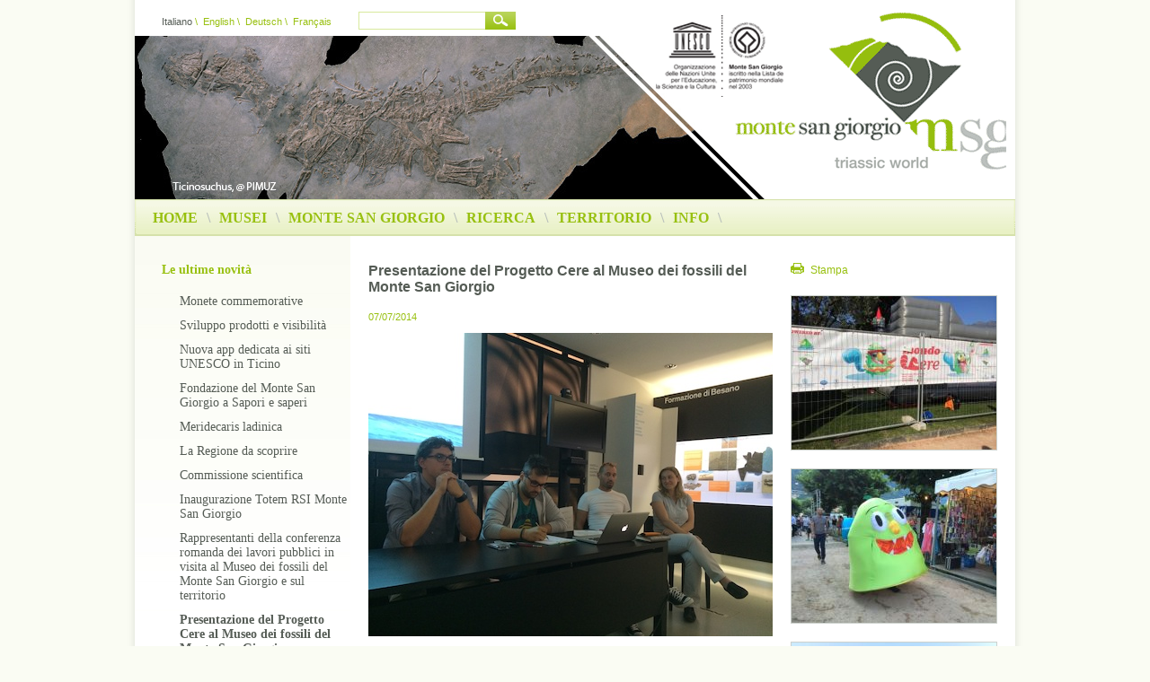

--- FILE ---
content_type: text/html;charset=UTF-8
request_url: http://www.montesangiorgio.org/news-ed-eventi/news/News_23.html
body_size: 5275
content:
<!DOCTYPE html PUBLIC "-//W3C//DTD XHTML 1.0 Transitional//EN" "http://www.w3.org/TR/xhtml1/DTD/xhtml1-transitional.dtd">




<html xmlns="http://www.w3.org/1999/xhtml">
<head>
<meta http-equiv="Content-Type" content="text/html; charset=utf-8" />
<link rel="shortcut icon" href="/docroot/site-monte-san-giorgio/favicon.ico" type="image/x-icon" />

<meta name="keywords" content="Presentazione del Progetto Cere al Museo dei fossili del Monte San Giorgio" />
<meta name="description" content="" />
<meta name="author" content="" />
<meta name="robots" content="all" />
<meta name="generator" content="Magnolia Enterprise Edition 4.3.1" />


		<meta property="og:title" content="Presentazione del Progetto Cere al Museo dei fossili del Monte San Giorgio"/>
		<meta property="og:site_name" content="Monte San Giorgio"/>
		<meta property="og:image" content="/dms/site-monte-san-giorgio/ch/news/07-07-2014Conferenza-stampa-Meride-450/07.07.2014Conferenza%20stampa%20Meride%20450.JPG"/>


	<title>Presentazione del Progetto Cere al Museo dei fossili del Monte San Giorgio - Monte San Giorgio</title>


    <link rel="stylesheet" type="text/css" href="/stk-resources/site-monte-san-giorgio/docroot/site-monte-san-giorgio/css/reset.css" media="screen" />
    <link rel="stylesheet" type="text/css" href="/stk-resources/site-monte-san-giorgio/docroot/site-monte-san-giorgio/css/typography.css" media="screen" />
    <link rel="stylesheet" type="text/css" href="/stk-resources/site-monte-san-giorgio/docroot/site-monte-san-giorgio/css/style.css" media="screen" />
    <link rel="stylesheet" type="text/css" href="/stk-resources/site-monte-san-giorgio/docroot/site-monte-san-giorgio/css/menu.css" media="screen" />
    <link rel="stylesheet" type="text/css" href="/stk-resources/site-monte-san-giorgio/docroot/site-monte-san-giorgio/css/form.css" media="screen" />
    <link rel="stylesheet" type="text/css" href="/stk-resources/site-monte-san-giorgio/docroot/site-monte-san-giorgio/mediabox/mediaboxAdvWhite.css" media="screen" />




<script src="/docroot/site-monte-san-giorgio/js/mootools-1.2.5-core.js" type="text/javascript"></script>
<script src="/docroot/site-monte-san-giorgio/js/mootools-1.2.5.1-more.js" type="text/javascript"></script>

    <script src="/stk-resources/site-monte-san-giorgio/docroot/site-monte-san-giorgio/js/imgHover.js" type="text/javascript"></script>
    <script src="/stk-resources/site-monte-san-giorgio/docroot/site-monte-san-giorgio/mediabox/mediabox.jsp" type="text/javascript"></script>
    <script src="/stk-resources/site-monte-san-giorgio/docroot/site-monte-san-giorgio/js/accordion.js" type="text/javascript"></script>
    <script src="/stk-resources/site-monte-san-giorgio/docroot/site-monte-san-giorgio/js/montesangiorgio.js" type="text/javascript"></script>
    <script src="/stk-resources/site-monte-san-giorgio/docroot/site-monte-san-giorgio/js/sl_slider.js" type="text/javascript"></script>



<script type="text/javascript">
$ = function (a, b) {
    return document.id(a, b, this.document);
}
</script></head>

<body id="page">

<div id="container">
	
	
<div id="header">
	<div id="headerTop">
		
		

<div id="sliderHome">
	<div id="containerSlider">



<div class="itemImageHome" style="background: url(/dms/site-monte-san-giorgio/generico/slider-home/slides03.jpg) no-repeat center top;">
	&nbsp;
</div>


<div class="itemImageHome" style="background: url(/dms/site-monte-san-giorgio/generico/slider-home/slides04.jpg) no-repeat center top;">
	&nbsp;
</div>


<div class="itemImageHome" style="background: url(/dms/site-monte-san-giorgio/generico/slider-home/slides05.jpg) no-repeat center top;">
	&nbsp;
</div>


<div class="itemImageHome" style="background: url(/dms/site-monte-san-giorgio/generico/slider-home/slides06.jpg) no-repeat center top;">
	&nbsp;
</div>


<div class="itemImageHome" style="background: url(/dms/site-monte-san-giorgio/generico/slider-home/slides07.jpg) no-repeat center top;">
	&nbsp;
</div>


<div class="itemImageHome" style="background: url(/dms/site-monte-san-giorgio/generico/slider-home/Slides08.jpg) no-repeat center top;">
	&nbsp;
</div>


<div class="itemImageHome" style="background: url(/dms/site-monte-san-giorgio/generico/slider-home/slides09.jpg) no-repeat center top;">
	&nbsp;
</div>


<div class="itemImageHome" style="background: url(/dms/site-monte-san-giorgio/generico/slider-home/slides10.jpg) no-repeat center top;">
	&nbsp;
</div>


<div class="itemImageHome" style="background: url(/dms/site-monte-san-giorgio/generico/slider-home/slides01.jpg) no-repeat center top;">
	&nbsp;
</div>


<div class="itemImageHome" style="background: url(/dms/site-monte-san-giorgio/generico/slider-home/slides11.jpg) no-repeat center top;">
	&nbsp;
</div>


<div class="itemImageHome" style="background: url(/dms/site-monte-san-giorgio/generico/slider-home/slides12.jpg) no-repeat center top;">
	&nbsp;
</div>


<div class="itemImageHome" style="background: url(/dms/site-monte-san-giorgio/generico/slider-home/slides02.jpg) no-repeat center top;">
	&nbsp;
</div>


<div class="itemImageHome" style="background: url(/dms/site-monte-san-giorgio/generico/slider-home/slides13.jpg) no-repeat center top;">
	&nbsp;
</div>


<div class="itemImageHome" style="background: url(/dms/site-monte-san-giorgio/generico/slider-home/slides14.jpg) no-repeat center top;">
	&nbsp;
</div>


<div class="itemImageHome" style="background: url(/dms/site-monte-san-giorgio/generico/slider-home/slides15.jpg) no-repeat center top;">
	&nbsp;
</div>


<div class="itemImageHome" style="background: url(/dms/site-monte-san-giorgio/generico/slider-home/Slides16.jpg) no-repeat center top;">
	&nbsp;
</div>


<div class="itemImageHome" style="background: url(/dms/site-monte-san-giorgio/generico/slider-home/slides17.jpg) no-repeat center top;">
	&nbsp;
</div>


<div class="itemImageHome" style="background: url(/dms/site-monte-san-giorgio/generico/slider-home/slides18.jpg) no-repeat center top;">
	&nbsp;
</div>	</div>
</div>

	<script type="text/javascript">
		
		window.addEvent('domready', function() {
			//slider variables for making things easier below
			var itemsHolder = $('containerSlider');
			var myItems = $$(itemsHolder.getElements('.itemImageHome'));
			
			//create instance of the slider, and start it up		
			var mySlider = new SL_Slider({
				slideTimer: 10000,
				orientation: 'none',      //vertical, horizontal, or none: None will create a fading in/out transition.
				fade: false,                    //if true will fade the outgoing slide - only used if orientation is != None
				isPaused: false,
				container: itemsHolder,
				items: myItems
			});
			mySlider.start();
		});
					
	</script>
			<div id="imageBck">
				<img src="/docroot/site-monte-san-giorgio/img/sfondi/backgroundHeaderTop.png" alt="" />
			</div>

<div id="logo">
		<a href="/" title="Monte San Giorgio">
	        	<img src="/dms/site-monte-san-giorgio/generico/loghi/logo.gif" alt="Monte San Giorgio" />
		</a>	    
</div>

<div id="branding">
	<div id="meta-navigation">
		
			Italiano<span>\</span>
			
		
			<a href="/en/news-ed-eventi/news/News_23.html">English</a><span>\</span>
			
		
			<a href="/de/news-ed-eventi/news/News_23.html">Deutsch</a><span>\</span>
			
		
			<a href="/fr/news-ed-eventi/news/News_23.html">Français</a>
			

	</div><!-- end meta-navigation -->
	
	<form id="searchForm" action="/tools/websearch.html" method="post">
		<label></label>
    	<input type="text" name="queryStr" id="queryStr" value="" />
    	<input class="search" type="submit" value="" onclick="if ($('queryStr').value=='') {alert('Inserisci una parola chiave'); return false;}" />
	</form>
</div>		
	</div>
	
		<div id="horizontal-navigation">
		<ul>
				
		
				<li id="nav-sec-home">
						<a href="/">Home</a><span>\</span>
	
				</li>
				
		
				<li id="nav-sec-musei">
						<a href="/Musei.html">Musei</a><span>\</span>
	
				</li>
				
		
				<li id="nav-sec-monte-san-giorgio">
						<a href="/Monte-San-Giorgio.html">Monte San Giorgio</a><span>\</span>
	
				</li>
				
		
				<li id="nav-sec-ricerca">
						<a href="/Ricerca.html">Ricerca</a><span>\</span>
	
				</li>
				
		
				<li id="nav-sec-territorio">
						<a href="/Territorio.html">Territorio</a><span>\</span>
	
				</li>
				
		
				<li id="nav-sec-info">
						<a href="/Info.html">Info</a><span>\</span>
	
				</li>
		</ul>

		</div>
</div>
	<div id="main">
		
			<div id="vertical-navigation">

	
        <ul class="vertical-menu nav-vertical">
            <li class="open">
                    <a href="/news-ed-eventi/news.html">Le ultime novità</a>
	
        <ul>
            <li>
                    <a href="/news-ed-eventi/news/News_8.html">Monete commemorative</a>
            </li>
            <li>
                    <a href="/news-ed-eventi/news/News_10.html">Sviluppo prodotti e visibilità</a>
            </li>
            <li>
                    <a href="/news-ed-eventi/news/News_11.html">Nuova app dedicata ai siti UNESCO in Ticino</a>
            </li>
            <li>
                    <a href="/news-ed-eventi/news/News_13a.html">Fondazione del Monte San Giorgio a Sapori e saperi</a>
            </li>
            <li>
                    <a href="/news-ed-eventi/news/News_15.html">Meridecaris ladinica</a>
            </li>
            <li>
                    <a href="/news-ed-eventi/news/News_16.html">La Regione da scoprire</a>
            </li>
            <li>
                    <a href="/news-ed-eventi/news/News_17.html">Commissione scientifica</a>
            </li>
            <li>
                    <a href="/news-ed-eventi/news/News_21.html">Inaugurazione Totem RSI Monte San Giorgio</a>
            </li>
            <li>
                    <a href="/news-ed-eventi/news/News_22.html"> Rappresentanti della conferenza romanda dei lavori pubblici in visita al Museo dei fossili del Monte San Giorgio e sul territorio </a>
            </li>
            <li class="on">
				        				        <span>Presentazione del Progetto Cere al Museo dei fossili del Monte San Giorgio</span>

            </li>
            <li>
                    <a href="/news-ed-eventi/news/News_24.html"> Porte aperte agli scavi paleontologici in Val Scheltrich</a>
            </li>
            <li>
                    <a href="/news-ed-eventi/news/News_25.html">Guida cartacea al Museo e animazioni</a>
            </li>
            <li>
                    <a href="/news-ed-eventi/news/News_26.html">Sapori e Saperi 2014</a>
            </li>
            <li>
                    <a href="/news-ed-eventi/news/News_27.html">Giornata di formazione guide del Monte San Giorgio</a>
            </li>
            <li>
                    <a href="/news-ed-eventi/news/News_28.html">Prospetto del Museo in cinese</a>
            </li>
            <li>
                    <a href="/news-ed-eventi/news/News_33.html">Pubblicata la nuova edizione del prospetto "Patrimonio Mondiale in Svizzera"</a>
            </li>
            <li>
                    <a href="/news-ed-eventi/news/News_34.html"> Cerimonia per la firma della "Carta svizzera del Patrimonio mondiale"</a>
            </li>
            <li>
                    <a href="/news-ed-eventi/news/News_35.html">Il sentiero geo-paleontologico tra i 25 itinerari Premium di #hikeTicino</a>
            </li>
            <li>
                    <a href="/news-ed-eventi/news/News_37.html">Nuova pubblicazione per ragazzi</a>
            </li>
            <li>
                    <a href="/news-ed-eventi/news/News_38.html">Autopostale Meride Serpiano</a>
            </li>
            <li>
                    <a href="/news-ed-eventi/news/News_39.html">Per Kirkeby, geologo e artista</a>
            </li>
            <li>
                    <a href="/news-ed-eventi/news/News-40.html">50% di sconto a tutte le scolaresche per l'ingresso al Museo dei fossili a Meride</a>
            </li>
            <li>
                    <a href="/news-ed-eventi/news/News-41.html">Gipfelkunst entusiasma anche a Meride</a>
            </li>
            <li>
                    <a href="/news-ed-eventi/news/News-42.html">Porte aperte agli scavi paleontologici, comunicato ai media</a>
            </li>
            <li>
                    <a href="/news-ed-eventi/news/News-43.html">Programma Autunno-Inverno 2017/18</a>
            </li>
            <li>
                    <a href="/news-ed-eventi/news/News-44.html">Programma Primavera-Estate 2018</a>
            </li>
            <li>
                    <a href="/news-ed-eventi/news/News-45.html">Mostra temporanea</a>
            </li>
            <li>
                    <a href="/news-ed-eventi/news/News-46.html">EXCELLENCE IN TOURISM</a>
            </li>
            <li>
                    <a href="/news-ed-eventi/news/News-47.html">Programma Autunno-Inverno 2018/19</a>
            </li>
            <li>
                    <a href="/news-ed-eventi/news/News-48.html">A Rudolf Stockar il premio Friedrich von Alberti</a>
            </li>
            <li>
                    <a href="/news-ed-eventi/news/News-49.html">MESOZOIC SEA DRAGONS</a>
            </li>
            <li>
                    <a href="/news-ed-eventi/news/News-50.html">Relitti dell'evoluzione</a>
            </li>
            <li>
                    <a href="/news-ed-eventi/news/News-51.html">Foglio 152 Mendrisio-Como (Atlante Geologico)</a>
            </li>
            <li>
                    <a href="/news-ed-eventi/news/News-52.html">Programma Primavera-Estate 2019</a>
            </li>
            <li>
                    <a href="/news-ed-eventi/news/News-53.html">Terrazza panoramica della Val Mara</a>
            </li>
            <li>
                    <a href="/news-ed-eventi/news/News-54.html">Museo di Besano e Coldiretti: un'intesa vincente</a>
            </li>
            <li>
                    <a href="/news-ed-eventi/news/News-55.html">Alla scoperta del Lago Ceresio e del Museo di Besano</a>
            </li>
            <li>
                    <a href="/news-ed-eventi/news/News-56.html">Mari tropicali riemersi dai ghiacciai</a>
            </li>
            <li>
                    <a href="/news-ed-eventi/news/News-57.html">Varese4U Archeo e VareseNews alla scoperta del Monte San Giorgio</a>
            </li>
            <li>
                    <a href="/news-ed-eventi/news/News-58.html">Importanti finanziamenti regionali per il Museo dei Fossili di Besano</a>
            </li>
            <li>
                    <a href="/news-ed-eventi/news/News-59.html">Ultimo appuntamento del ciclo di conferenze al Museo di Besano il 29 settembre 2019</a>
            </li>
            <li>
                    <a href="/news-ed-eventi/news/News-60.html">ESTATI MOMÒ - Alla scoperta del territorio - Meride</a>
            </li>
            <li>
                    <a href="/news-ed-eventi/news/News-65.html">Apertura del Museo dei fossili a Meride</a>
            </li>
            <li>
                    <a href="/news-ed-eventi/news/News-66.html">Chiusura Museo di Besano</a>
            </li>
            <li>
                    <a href="/news-ed-eventi/news/News-61.html">L‘intero Museo tutto per voi! - Meride</a>
            </li>
            <li>
                    <a href="/news-ed-eventi/news/News-62.html">ESTATI MOMÒ 2.0 - La scoperta continua!</a>
            </li>
            <li>
                    <a href="/news-ed-eventi/news/News-67.html">Chiusura Museo di Besano</a>
            </li>
            <li>
                    <a href="/news-ed-eventi/news/News-68.html">Riapertura Museo di Besano il 16 ottobre 2020</a>
            </li>
            <li>
                    <a href="/news-ed-eventi/news/News-69.html">CHIUSURA del Museo dei Fossili di Besano</a>
            </li>
            <li>
                    <a href="/news-ed-eventi/news/News-70.html">Regala una storia per Natale</a>
            </li>
            <li>
                    <a href="/news-ed-eventi/news/News-71.html">Nuovo bookshop al Museo di Besano</a>
            </li>
            <li>
                    <a href="/news-ed-eventi/news/News-72.html">SIAMO APERTI - Museo dei fossili a Meride</a>
            </li>
            <li>
                    <a href="/news-ed-eventi/news/News-73.html">Progetto alternanza scuola-lavoro presso il Museo dei Fossili di Besano</a>
            </li>
            <li>
                    <a href="/news-ed-eventi/news/News-78.html">Chiusura Museo di Besano marzo 2021</a>
            </li>
            <li>
                    <a href="/news-ed-eventi/news/News-79.html">Progetto alternanza scuola-lavoro presso il Museo dei Fossili di Besano</a>
            </li>
            <li>
                    <a href="/news-ed-eventi/news/News-80.html">APERTURA - Museo dei Fossili di Besano da 1 maggio 2021</a>
            </li>
            <li>
                    <a href="/news-ed-eventi/news/News-83.html">2 GIUGNO apertura straordinaria Museo di Besano</a>
            </li>
            <li>
                    <a href="/news-ed-eventi/news/News-63.html">ESTATI MOMÒ 2021 - Alla scoperta del territorio - Meride</a>
            </li>
            <li>
                    <a href="/news-ed-eventi/news/News-85.html">Il Monte San Giorgio alla XXI Edizione delle Giornate di Paleontologia</a>
            </li>
            <li>
                    <a href="/news-ed-eventi/news/News-87.html">Visita guidata gratuita con AlfaVarese- sabato 10 luglio</a>
            </li>
            <li>
                    <a href="/news-ed-eventi/news/News-88.html">GREEN PASS obbligatorio per l'accesso al museo - Besano</a>
            </li>
            <li>
                    <a href="/news-ed-eventi/news/News-89.html">Estate da paleontologi a Besano- sabato 21 “Sono tutte belle le mamme del mondo”</a>
            </li>
            <li>
                    <a href="/news-ed-eventi/news/News-90.html">Estate da paleontologi a Besano- sabato 28 “Nuotare nel Triassico”</a>
            </li>
            <li>
                    <a href="/news-ed-eventi/news/News-91.html">PALEONTOLONGA 2021 - Meride</a>
            </li>
            <li>
                    <a href="/news-ed-eventi/news/News-92.html">Proposte didattiche 2021 - Besano</a>
            </li>
            <li>
                    <a href="/news-ed-eventi/news/News-93.html">Stories dal passato - 17 ottobre Besano</a>
            </li>
            <li>
                    <a href="/news-ed-eventi/news/News-94.html">100'000 visitatori, Porte aperte a Meride</a>
            </li>
            <li>
                    <a href="/news-ed-eventi/news/News-95.html">Bando vinto - Museo di Besano</a>
            </li>
            <li>
                    <a href="/news-ed-eventi/news/News-96.html">MUSEO DI BESANO CHIUSO martedì 23 novembre</a>
            </li>
            <li>
                    <a href="/news-ed-eventi/news/News-97.html">DISEGNIAMO L'ARTE - 9 APRILE BESANO</a>
            </li>
            <li>
                    <a href="/news-ed-eventi/news/News-99.html">Monte San Giorgio protagonista dei nuovi libri scolastici Zanichelli.</a>
            </li>
            <li>
                    <a href="/news-ed-eventi/news/News-100.html">Progetto alternanza scuola-lavoro presso il Museo dei Fossili di Besano</a>
            </li>
            <li>
                    <a href="/news-ed-eventi/news/News-101.html">Aiuta il restauro di tre fossili con una piccola donazione!</a>
            </li>
            <li>
                    <a href="/news-ed-eventi/news/News-102.html">VIRTUAL REALITY 2.0 a Meride</a>
            </li>
            <li>
                    <a href="/news-ed-eventi/news/News-103.html">PORTE APERTE AGLI SCAVI PALEONTOLOGICI a Meride</a>
            </li>
            <li>
                    <a href="/news-ed-eventi/news/News-104.html">INAUGURAZIONE ACQUA DEL GHIFFO a Meride</a>
            </li>
            <li>
                    <a href="/news-ed-eventi/news/News-105.html">Corso guide transnazionale</a>
            </li>
            <li>
                    <a href="/news-ed-eventi/news/News-106.html">VARESE, beato chi ci viene!</a>
            </li>
            <li>
                    <a href="/news-ed-eventi/news/News-107.html">FINE SETTIMANA DI PORTE APERTE A MERIDE - VI ASPETTIAMO</a>
            </li>
            <li>
                    <a href="/news-ed-eventi/news/News-108.html">FINE SETTIMANA DI PORTE APERTE A MERIDE - VI ASPETTIAMO</a>
            </li>
            <li>
                    <a href="/news-ed-eventi/news/News-109.html">Sabato 21 gennaio 2023 ore 10.30 Visita guidata alla mostra “Tesori Nascosti” </a>
            </li>
            <li>
                    <a href="/news-ed-eventi/news/News-110.html">Incontro online con le scuole IL RESTAURO DEI FOSSILI</a>
            </li>
            <li>
                    <a href="/news-ed-eventi/news/News-111.html">Besano - Apertura feste di Natale</a>
            </li>
            <li>
                    <a href="/news-ed-eventi/news/News-112.html">20° anniversario Unesco e inaugurazione percorso - Meride</a>
            </li>
            <li>
                    <a href="/news-ed-eventi/news/News-113.html">Il Mistero del Sacro - Meride</a>
            </li>
            <li>
                    <a href="/news-ed-eventi/news/News-114.html">Inaugurazione di MERIDE BEACH Virtual Reality - Meride</a>
            </li>
            <li>
                    <a href="/news-ed-eventi/news/News-115.html">100° anniversario degli scavi al Monte San Giorgio - Meride</a>
            </li>
            <li>
                    <a href="/news-ed-eventi/news/News-116.html">Prof. Dr. Hans Paul Rieber (1934-2025)</a>
            </li>
        </ul>
            </li>
            <li>
                    <a href="/news-ed-eventi/calendario.html">Calendario eventi</a>
            </li>
        </ul>

			</div>
		
<div id="platformArea">

<div id="mainArea">
	



<div class="news">
	<h1>Presentazione del Progetto Cere al Museo dei fossili del Monte San Giorgio</h1>
	


		<span class="date">07/07/2014</span>
		<p>

			<img class="" src="/dms/site-monte-san-giorgio/ch/news/07-07-2014Conferenza-stampa-Meride-450/07.07.2014Conferenza%20stampa%20Meride%20450.JPG" alt="Image " />

			<div> <div> <div> <div>La Fondazione del Monte San Giorgio e l&rsquo;Associazione MelideEstate hanno presentato al pubblico il progetto &ldquo;CERE&rdquo;,&nbsp;</div> <div>&nbsp;</div> <div>il cui duplice obiettivo obiettivo consiste nel:</div> <div>&nbsp;</div> <div>&nbsp; - dar vita a una mascotte che rappresenti la manifestazione e</div> <div>&nbsp;</div> <div>&nbsp; - che questo &ldquo;personaggio&rdquo; abbia nel contempo la forza di promuovere la regione e le sue caratteristiche.&nbsp;</div> <div>&nbsp;</div> </div> <div>Link al<a href="../../dms/site-monte-san-giorgio/ch/news/02-07-2014Conferenza-stampa-CERE_def/02.07.2014Conferenza%20stampa%20CERE_def.pdf"> <u><strong>comunicato stampa</strong></u></a></div> <div>&nbsp;</div> <div> <div>Dal 17 al 20 luglio la Fondazione e il Museo dei fossili del Monte San Giorgio <br /> hanno partecipato con uno stand a MelideEstate.</div> <div>&nbsp;</div> &nbsp;</div> <div>&nbsp;</div> </div> </div>
		</p>
	
	<div class="link">
		<a href="/news-ed-eventi/news.html">torna alla lista &laquo;</a>
	</div>
	
</div> 	
	
		
</div><!-- end mainArea -->


<div id="extrasArea">
	
	<div class="print">
		<img src="/docroot/site-monte-san-giorgio/img/icone/print.png" alt="Stampa"  /><a id="printPopup" href="/news-ed-eventi/news/News_23.html?printMode=true" target="_blank">Stampa</a>
	</div>
	
<script type="text/javascript">
	window.addEvent("domready", function(){
		$("printPopup").addEvent("click", function(e){
			e.stop();
			window.open(
				"/news-ed-eventi/news/News_23.html?printMode=true",
				"PrintMode",/*Presentazione del Progetto Cere al Museo dei fossili del Monte San Giorgio*/
				"menubar=no,width=1024,height=768,toolbar=no,scrollbars=yes"
				);
		});
	});
</script>
	
		




<div class="site-monte-san-giorgio-image">
	

			<img class="" src="/.imaging/stk/site-monte-san-giorgio/imageExtrasArea/dms/site-monte-san-giorgio/ch/news/IMG_443/document/IMG_0442.jpg" alt="Image " />

</div>



<div class="site-monte-san-giorgio-image">
	

			<img class="" src="/.imaging/stk/site-monte-san-giorgio/imageExtrasArea/dms/site-monte-san-giorgio/ch/news/IMG_0445/document/IMG_0445.jpg" alt="Image " />

</div>



<div class="site-monte-san-giorgio-image">
	

			<img class="" src="/.imaging/stk/site-monte-san-giorgio/imageExtrasArea/dms/site-monte-san-giorgio/ch/news/IMG_0459/document/IMG_0459.jpg" alt="Image " />

</div>



<div class="site-monte-san-giorgio-image">
	

			<img class="" src="/.imaging/stk/site-monte-san-giorgio/imageExtrasArea/dms/site-monte-san-giorgio/ch/news/IMG_0443/document/IMG_0443.jpg" alt="Image " />

</div>



<div class="site-monte-san-giorgio-image">
	

			<img class="" src="/.imaging/stk/site-monte-san-giorgio/imageExtrasArea/dms/site-monte-san-giorgio/ch/news/IMG_0444/document/IMG_0444.jpg" alt="Image " />

</div>



<div class="site-monte-san-giorgio-image">
	

			<img class="" src="/.imaging/stk/site-monte-san-giorgio/imageExtrasArea/dms/site-monte-san-giorgio/ch/news/IMG_0446/document/IMG_0446.jpg" alt="Image " />

</div>	
		
</div><!-- end extrasArea -->
</div><!-- end extrasArea -->		
		
		
	</div>
	<div class="clearfix"><!--  // --></div>
</div>
	
<div id="footerShadow"><!--  // --></div>

<div id="baseArea">
	<div class="baseAreaContainer"> 
		
	</div>	
	<div class="clearfix"><!--  // --></div>
</div><!-- end baseArea -->

		
<div id="footer">
<div class="left">
	<img class="icona" src="/docroot/site-monte-san-giorgio/img/loghi/logoFooter.gif" alt="" /><img class="icona" src="/docroot/site-monte-san-giorgio/img/loghi/logoUnesco.gif" alt="" />
</div>
<div class="right">
	Solution by <a href="http://www.tinext.com" target="_blank"><img class="icona" src="/docroot/site-monte-san-giorgio/img/loghi/logoTinext.gif" alt="Tinext" /></a>
</div>


<p id="copyright-magnolia"><span>Powered by</span> <a href="http://www.magnolia-cms.com"><strong>Magnolia</strong> - Website Content Management</a></p>


</div>
</body>
</html>

--- FILE ---
content_type: text/css;charset=UTF-8
request_url: http://www.montesangiorgio.org/stk-resources/site-monte-san-giorgio/docroot/site-monte-san-giorgio/css/reset.css
body_size: 581
content:
/*
Tinext SA:
Resets default browser CSS.
*/

html, body, div, span, object, iframe,
h1, h2, h3, h4, h5, h6, p, blockquote, pre,
a, abbr, acronym, address, code,
del, dfn, em, img, q, dl, dt, dd, ol, ul, li,
fieldset, form, label, legend,
table, caption, tbody, tfoot, thead, tr, th, td {
  margin:0; padding:0; border:0; font-weight:inherit; font-style:inherit; font-size:100%; font-family:inherit; vertical-align:baseline;
}

li { list-style-type:none; }

/* Tables still need 'cellspacing="0"' in the markup. */
table {border-collapse:separate; border-spacing:0;}
caption, th, td {text-align:left; font-weight:normal;}
table, td, th {vertical-align:middle;}

/* Remove possible quote marks (") from <q>, <blockquote>. */
blockquote:before, blockquote:after, q:before, q:after {content: "";}
blockquote, q {quotes: "" "";}

/* Remove annoying border on linked images. */
a img {border:none;}


--- FILE ---
content_type: text/css;charset=UTF-8
request_url: http://www.montesangiorgio.org/stk-resources/site-monte-san-giorgio/docroot/site-monte-san-giorgio/css/typography.css
body_size: 489
content:
/*
Tinext SA:
Foglio di stile per testi e formattazione standard di tag
*/

body {font-family:Arial, Helvetica, sans-serif; font-size:12px; font-weight:normal; color:#555c55; background-color:#fafcf3; line-height:16px;}

h1 {font-size:16px; line-height:18px; font-weight:bold; color:#555c55; padding-bottom:16px;}
h2, h2 a {font-size:14px; line-height:18px; font-weight:bold; color:#555c55; padding-bottom:10px;}
#home .site-monte-san-giorgio-text h2, #home .site-monte-san-giorgio-text-extras-area-home h2 {color:#98C010; font-family: Georgia,"Times New Roman",Times,serif;  font-size: 18px; line-height:20px;}
h3 {font-size:12px; line-height:14px; font-weight:bold; color:#98c010}

h3, h4, h5, h6 {font-size: 12px;}

.strong {font-weight:bold;}

a {text-decoration:none; color:#555c55;}
a:hover {text-decoration:underline;}

/******************* COLOR ************************/ 
.black {color:#000;}
.black a {color:#000;}


--- FILE ---
content_type: text/css;charset=UTF-8
request_url: http://www.montesangiorgio.org/stk-resources/site-monte-san-giorgio/docroot/site-monte-san-giorgio/css/style.css
body_size: 3412
content:
/* Tinext SA: Foglio di stile*/

/****** Stili standard *********************************************************/
.rel {position:relative;}
.abs {position:absolute;}
.left {float:left;}
.right {float:right;}
.textRight {text-align:right;}
.max {width:100%;}
.half {width:50%;}
.clearfix {clear: both;}
.takeAll {position:relative; clear:both; float:left;}
.icona {vertical-align: middle;}
.icona2 {vertical-align: middle; margin:0px 20px 0px 10px;}
/****** Stili pagina **********************************************************/
.paragraph {margin-bottom:10px; clear:both;}

/****** Magnolia bars ********************************************************/
#mgnlMainBar {height:24px; display:block;}
.mgnlEditBar, .mgnlNewBar {clear:both; height:17px; margin-bottom:2px;}

/****** Padding-Margin ******************************************************/
.marRight20 {margin-right:20px;}
.paddingBottom10{padding-bottom:10px;}
.paddingBottom15{padding-bottom:15px;}
.paddingRight15{padding-right:15px;}
.col_140{width:140px;}
/****** Struttura principale ************************************************/
#container {width:1000px; position:relative; margin:0px auto; background:#fff url(../img/sfondi/shadow.gif) repeat-y;}
#header {float:left; position:relative; width:980px;margin:0px 10px 0px 10px;}
#headerTop {float:left; position:relative; width:980px; min-height:222px;}
#headerTop #imageBck {position:absolute; left:0px; top:0px;}
#headerTop #logo {position:absolute; right:10px; top:0px; width:303px;}
#headerTop #branding {position:absolute; left:10px; top:0px;} 
#headerTop #meta-navigation {float:left; color:#555c55; font-size:11px; line-height:16px; padding: 16px 0px 0px 20px;}
#headerTop #meta-navigation span {color:#98c010; margin:0px 3px 0px 3px;}
#headerTop #meta-navigation a {color:#98c010; font-size:11px;}

#headerTop #sliderHome {float:left; width:720px; margin-top:40px;}
#headerTop #containerSlider {float:left; position:relative; width:720px; height:182px;}
#headerTop #containerSlider .itemImageHome {display:block; width:720px; height:182px; top:0px; left:0px;}

#main {float:left; width:980px; margin:0px 10px 5px 10px; background-color:#fff;}	
#breadcrumb {float:left; width:100%; padding:0px 0px 20px 0px;}
#breadcrumb ul {float:left; width:450px;}
#breadcrumb ul li {float:left; font-size:11px; color:#555C55;}
#breadcrumb ul li span {margin:0px 6px 0px 6px;}
#breadcrumb a {font-size:11px; color:#a3c628;}

#platformArea {float:left; width:700px; padding:0px 20px 0px 20px; margin-top:30px; }
#home #platformArea {float:left; width:940px; padding:0px 20px 0px 20px; margin-bottom:50px;}
#section #platformArea {float:left; width:720px; padding:0px 0px 0px 20px; margin-top:30px; }


#mainArea {float:left; width:450px; min-height:400px; padding:0px 0px 0px 0px;}
#home #mainArea {float:left; width:550px; padding:0px 0px 0px 0px;}
#section #mainArea, #gallery #mainArea, #team #mainArea {float:left; width:720px; padding:0px 0px 0px 0px;}
.content {float:left; width:666px;}

#extrasArea {float:right; width:230px;}
#home #extrasArea {float:right; width:310px;}

#baseArea {margin:0px auto; width:900px; padding:24px 30px 16px 30px; min-height:50px; background:#e8f0c3 url(../img/sfondi/ombraVerde.jpg) left top repeat-x; margin-top:-8px;}
#baseArea .baseAreaContainer {float:left; width:900px;}


#footerShadow {width:1000px; height:8px; line-height:8px; font-size:8px; margin:0px auto; background:url(../img/sfondi/shadowFooter.jpg) no-repeat left bottom;}
#footer {width:980px; margin:0px auto; padding:0px 10px 0px 10px; color:#565c56; font-size:11px; line-height:11px;}
#footer a {color:#86878a; font-size:11px; text-decoration:underline;}
#footer a:hover {text-decoration:none;}
#footer .left {float:left; width:70%;}
#footer .right {float:left; width:30%; margin-top:50px; text-align:right;}

.print {float:left; width:100%; margin:0px 0px 20px 0px;}
.print a {color:#98c010;}

#gmap #mainArea {margin-bottom:50px;}
.site-monte-san-giorgio-frisbee-google-map-single-marker {float:left; width:450px;}
.gmap {float:left; position:relative; width:450px; height:350px;}

.buttonContainer {float:left; width:100%; padding-top:10px;}
.button, .button a {float:right; cursor:pointer;}
.button a:hover .buttonCenter, .buttonCenter {text-decoration:none;}
.button .buttonLeft {float:left; width:22px; height:22px; background: url(../img/elementiGrafici/buttonLeft.png) no-repeat;}
.button .buttonCenter {float:left;  background: url(../img/elementiGrafici/buttonCenter.png) repeat-x; color:#fff; font-size:11px; line-height:11px; height:11px; padding:5px 5px 6px 5px; text-transform:lowercase;}
.button .buttonRight {float:left; width:22px; height:22px; background: url(../img/elementiGrafici/buttonRight.png) no-repeat;}

/****** Stili paragrafi *********************************************/
.site-monte-san-giorgio-text, .site-monte-san-giorgio-text-extras-area-home {float:left; width:100%; margin-bottom:20px;}
.site-monte-san-giorgio-text ul, .site-monte-san-giorgio-text-extras-area-home ul  {float:left; width:100%;}
.site-monte-san-giorgio-text ul li, .site-monte-san-giorgio-text-extras-area-home ul li {float:left; width:90%; list-style-type:disc; list-style-position:inside; }
.site-monte-san-giorgio-text p, .site-monte-san-giorgio-text-extras-area-home p {line-height:18px;}
.site-monte-san-giorgio-text img.left, .site-monte-san-giorgio-text-extras-area-home img.left {float: left; padding-right: 10px;padding-bottom: 10px;}
.site-monte-san-giorgio-text img.right, .site-monte-san-giorgio-text-extras-area-home img.right {float: right; padding-left: 10px; padding-bottom: 10px;}
.site-monte-san-giorgio-text img.above, .site-monte-san-giorgio-text-extras-area-home img.above {float: left; padding-bottom: 10px;}

.site-monte-san-giorgio-image {float:left; margin-bottom:20px; border:1px solid #ccd1cc;}
.site-monte-san-giorgio-link-list {float:left; width:100%; margin-bottom:30px;}
.link {float:left; width:100%;}
.link a {color:#98c010;}

#gmap .site-monte-san-giorgio-link-list {float:left; width:210px; padding:20px 0px 20px 20px; background-color:#fafcf3; margin-bottom:20px;}
#gmap .site-monte-san-giorgio-link-list ul li.site-monte-san-giorgio-internal-link, 
#gmap .site-monte-san-giorgio-link-list ul li.site-monte-san-giorgio-internal-link a {font-size:14px; font-weight:bold; color:#98c011; text-decoration:none;}
#gmap .site-monte-san-giorgio-link-list ul li.site-monte-san-giorgio-internal-link a:hover {text-decoration:underline;}

.teaserContainer {float:left; width:100%;}
.teaserLine {float:left; width:100%; margin-bottom:30px;}
.teaser {float:left; width:220px;}
.teaser img {display:block; margin-bottom:14px;}
.teaser p {display:block; line-height:18px; margin-bottom:10px;}
.teaser .link {text-align:right;}

.teaserFocusOn {float:left; width:550px; padding-top:20px;}
.teaserFocusOn .title {float:left; width:550px; padding-bottom:10px; font-family:Georgia, "Times New Roman", Times, serif; font-weight:bold; font-size:18px; color:#bac0bb;}
.teaserFocusOn .image {float:left; width:240px;}
.teaserFocusOn .image img {display:block; border:2px solid #bac1bb;}
.teaserFocusOn .text {float:left; width:310px;}
.teaserFocusOn h2 {padding-bottom:5px;}
.teaserFocusOn p {padding-bottom:10px;}

.team {float:left; width:100%;}
.teamLine {float:left; width:100%; margin-bottom:30px;}
.collaborator {float:left; width:160px; margin-right:20px;}
.collaborator img {display:block; margin-bottom:10px;}
.collaborator a {color:#98C010;}
.collaborator em {font-style:italic}

.newsHome {float:left; width:550px; margin-top:60px;}
.newsHome .title {float:left; width:550px; padding-bottom:20px; font-family:Georgia, "Times New Roman", Times, serif; font-weight:bold; font-size:18px; color:#bac0bb;}
.newsHome .list {float:left; width:550px; margin-bottom:20px;}
.newsHome .list .image {float:left; width:124px;}
.newsHome .list .image img {display:block; border:2px solid #bac1bb;}
.newsHome .list .text {float:left; width:426px;}
.newsHome .list .text h2 {padding-bottom:5px;}
.newsHome .list .text p {padding-bottom:5px;}

.agendaHome {float:left; width:310px; margin-top:0px; padding-top: 20px;}
.agendaHome .title {float:left; width:310px; padding-bottom:20px; font-family:Georgia, "Times New Roman", Times, serif; font-weight:bold; font-size:18px; color:#bac0bb;}
.agendaHome .list {float:right; width:290px; margin-bottom:10px; border-bottom: 1px solid #F0F1EC;}
.agendaHome .list .text {float:right; width:280px;}
.agendaHome .list .text span.date {color:#98c010; text-transform:uppercase;}
.agendaHome .list .text h2, .agendaHome .list .text h2 a {font-size:12px; padding-bottom:5px;}
.agendaHome .list .text p {padding-bottom:5px;}
.agendaHome .titleNews {font-size: 18px; color:#98c010; padding-bottom: 10px; padding-left: 10px;}
.agendaHome .titleNews a {font-size: 18px; color:#98c010;}

.itemNews {float:left; width:700px; padding:0px 0px 20px 0px;}
.itemNews .image {float:left; position:relative; width:120px; padding:0px 0px 0px 0px;}
.itemNews .image img {border:1px solid #ccd1cc; width:100px;}
.itemNews .text {float:left; width:580px; padding:0px 0px 0px 0px;}
.itemNews .text .date {float:left; width:580px; font-size:10px; padding:0px 0px 0px 0px;}
.itemNews .link, .news .link {padding-top:5px;}

.news {float:left; width:450px; padding:0px 0px 0px 0px;}
.news img {float:left; padding-bottom:10px; padding-right:20px;}
.news p {font-size:12px; line-height:18px;}
.news .date {float:left; width:450px; font-size:11px; color:#98c010; padding:0px 0px 10px 0px;}
.news .link {text-align:right;}

#dmsDownload {float:left; width:450px; margin-top:30px;}
#dmsDownload .principale {float:left; width:450px; padding:0px 0px 30px 0px;}
#dmsDownload .toggler {width:386px; height:28px; background: url('../img/elementiGrafici/arrowClose.png') no-repeat; cursor:pointer;
						font-size:14px; line-height:18px; font-weight:bold; color:#555c55; padding:5px 0px 0px 64px; border-bottom:1px solid #e8f0c3;}
#dmsDownload .toggler.active {background-image: url('../img/elementiGrafici/arrowOpen.png');}
 
#dmsDownload .element ul {float:left; width:450px; padding:10px 0px 0px 0px;}
#dmsDownload .element ul li {float:left; width:450px; font-weight:bold; padding:0px 0px 20px 0px;}
#dmsDownload .element ul li .link {width:408px; padding:5px 0px 0px 42px;}

.site-monte-san-giorgio-info {float:left; width:210px; padding:20px 0px 20px 20px; background-color:#fafcf3; margin-bottom:20px;}
.site-monte-san-giorgio-info h2 {color:#98c010;}

.site-monte-san-giorgio-social  {float:left; width:230px; padding:20px 0px 20px 0px; border-top:1px solid #f1f3f1; margin:20px 0px 20px 0px;}

.site-monte-san-giorgio-dms-image-gallery {float:left; width:220px; margin-right:20px;}

.searchResults {float:left; width:100%;}
.searchResults ul.resultsList {float:left; width:100%;  padding: 0px 0px 20px 0px; }
.searchResults ul.resultsList li {float:left; width:100%; padding: 20px 0px 0px 0px;}

.mappa {float:left; width:100%; position:relative; padding:20px 0px 0px 0px;}
.mappa #allboxes {float:left; width:100%;}
.mappa .boxAddress {min-height:100px; border: 1px solid #dce2e2; border-bottom: 3px solid #dce2e2; padding:20px 10px 10px 10px; width:235px; position:absolute; background-color:#FFFFFF; z-index:5;  display:none; }
.mappa .boxAddress .boxInfo {float:left; width:100%; line-height:16px;}
.mappa .boxAddress .boxInfo .title {font-weight:bold; color:#98C010;}
.mappa .boxAddress .boxInfo a {color:#98C010;}
.mappa .boxAddressClose {position:absolute; top:5px; right:5px; z-index:8;}

/* FORM */
.form {float:left; position:relative; margin:0px; padding:0px 0px 30px 0px; width:450px;}
.form fieldset {float:left; position:relative; margin:0px; padding:0px; border:0px;}
.form label {float:left; position:relative; margin:0px 5px 0px 0px; padding:0px 0px 0px 0px; width:220px;font-size:11px; font-weight:bold; text-transform:uppercase;}
.form img {padding:0px; margin:0px; width:200px;}
.form input {padding:0px; margin:0px; width:210px; border:1px solid #ededed; background-color:#fefefe;}
.form .textArea{width:440px}
.form textarea {padding:0px; margin:0px; width:440px; border:1px solid #ededed; background-color:#fefefe}
.form div {float:left; width:50%; margin:0px 0px 13px 0px; padding:0px;}
.form div.site-monte-san-giorgio-formCaptcha {float:left; width:100%; margin:0px 0px 0px 0px; padding:0px;}
.form div.site-monte-san-giorgio-formCaptcha div {margin-bottom:0px;}
.form div.containerBot, .form div.ttk-formSubmit {float:right; position:relative; text-align:right; width:440px; margin:20px 0px 0px 0px; padding:0px 0px 0px 0px;}
.form div.ttk-formSubmit input {float:right; width:114px; height:29px; color:#fff; border:0px; margin:0px; padding:0px 0px 0px 0px; font-size:12px; line-height:12px; font-weight:bold;
								background: url('../img/elementiGrafici/bgbutton.gif')no-repeat; text-align:center;}
div.error {float:left; position:relative; margin:0px; padding:0px 0px 30px 0px; width:450px; color:#c24d61;}
.form label span em {color:#c24d61; display:block;}

/*------- PAGINAZIONE ------- */
div.pager {float:left; width:100%; padding:5px 0px 5px 0px; text-align:right;}
div.pager ul {float:right; text-align:right;}
div.pager ul li {float:left; width:20px; text-align:center;}
div.pager ul li.selected {color:#98C010;}
div.pager ul li.previous, div.pager ul li.next {width:20px;}
div.pager ul li.previous a, div.pager ul li.previous a:visited, div.pager ul li.next a, div.pager ul li.next a:visited {color:#555c55;}
div.pager ul li a, div.pager ul li a:visited {color:#555c55;}
div.pager ul li a:hover {color:#98C010; text-decoration:none;}

/******************************************************* SOCIAL PARAGRAPHS START */
.socialParagraph {float:left; width:270px; margin:0px 15px 0px 15px;}

.socialParagraph .captionContainer {float:left; width:270px; height:46px; margin-top:10px; margin-bottom:20px;
									background: url("../img/elementiGrafici/angoloverde.png") 120px 0px no-repeat;}
.socialParagraph .captionContainer .caption {float:left; width:230px; height:20px;  margin-top:15px; font-size:12px; line-height:12px; color:#555c55;
											padding:11px 0px 0px 40px;}
.socialParagraph.youtube .captionContainer .caption {background:#dde9ad url("../img/icone/youtube.png") left top no-repeat;}
.socialParagraph.flickr .captionContainer .caption {background:#dde9ad url("../img/icone/flickr.png") left top no-repeat;}
.socialParagraph.twitter .captionContainer .caption {background:#dde9ad url("../img/icone/twitter.png") left top no-repeat;}

.socialParagraph .mainContainer {float:left; width:270px; height: 176px;}
.socialParagraph .flickr-items .single-item {float:left; }
.socialParagraph .flickr .canvas {position: relative; overflow: hidden; height: 160px;}
.socialParagraph .flickr .canvas .flickr-items {position: absolute; top: 0px; }
.socialParagraph .twitter .lastTweet {font-size: 18px; line-height: 26px;}

#detailsULLI li{padding-left: 3px; margin-left: 15px;list-style-image: url('../img/elementiGrafici/puntinoRosso.gif');}
/******************************************************* SOCIAL PARAGRAPHS END */

.site-monte-san-giorgio-text em{
	font-style: oblique;	
}
.site-monte-san-giorgio-text a{
	text-decoration: underline;	
}


--- FILE ---
content_type: text/css;charset=UTF-8
request_url: http://www.montesangiorgio.org/stk-resources/site-monte-san-giorgio/docroot/site-monte-san-giorgio/css/menu.css
body_size: 735
content:
#horizontal-navigation {float:left; width:980px; height:41px; background:url(../img/sfondi/backgroundMenu.gif) no-repeat;}
#horizontal-navigation ul {float:left; width:960px; height:16px; padding:13px 0px 12px 20px; }
#horizontal-navigation ul li {float:left; position:relative; padding:0px; color:#545d55; font-family: Georgia, "Times New Roman", Times, serif; font-weight:bold; 
							font-size:16px; line-height:16px; text-transform:uppercase;}
#horizontal-navigation ul li span {color:#b8bfbb; margin:0px 10px 0px 10px;}
#horizontal-navigation ul li a {float:left; padding:0px 0px 0px 0px; color:#98c010; font-family: Georgia, "Times New Roman", Times, serif; font-weight:bold; font-size:16px; line-height:16px; text-transform:uppercase;}
#horizontal-navigation ul li.on a {color:#545d55;}															
#horizontal-navigation ul li a:hover {color:#545d55; text-decoration:none;}

#vertical-navigation {float:left; width:240px; min-height:450px; margin:0px 0px 0px 0px; padding:0px; background:url(../img/sfondi/backgroundVerticalNav.jpg) repeat-x;}
#vertical-navigation ul {float:left; width:220px; padding:16px 0px 0px 20px;}
#vertical-navigation ul li  {float:left; width:220px; padding:0px 0px 0px 0px;
														border-bottom:1px solid #eff1ec;}
#vertical-navigation ul li span {float:left; width:210px; padding:14px 0px 13px 10px;
														font-size:14px; line-height:16px; font-weight:bold; font-family:Georgia, "Times New Roman", Times, serif; color:#555c55;}
#vertical-navigation ul li a {float:left; width:210px; padding:14px 0px 13px 10px; 
															font-size:14px; line-height:16px; font-weight:bold; font-family:Georgia, "Times New Roman", Times, serif; color:#98c010;}
#vertical-navigation ul li a:hover {color:#555c55; text-decoration:none;}
#vertical-navigation ul ul {float:left; width:200px; padding:0px 0px 10px 20px;}
#vertical-navigation ul li li {float:left; width:200px; padding:0px 0px 0px 0px; border-bottom:none;}
#vertical-navigation ul li li span {font-weight:normal; width:190px; padding:6px 0px 5px 10px; font-weight:bold; }
#vertical-navigation ul li li a {font-weight:normal; width:190px; color:#555c55; padding:6px 0px 5px 10px;}
#vertical-navigation ul li li a:hover {font-weight:normal; color:#555c55; padding:6px 0px 5px 10px; background:#e8f0c3 url(../img/elementiGrafici/freccinaVerde.png) right top no-repeat;}

#vertical-navigation ul ul ul {float:left; width:192px; padding-left:8px;}
#vertical-navigation ul li li li {float:left; width:192px;}
#vertical-navigation ul li li li span {float:left; width:177px; padding:7px 0px 7px 15px; font-weight:bold; }
#vertical-navigation ul li li li a {float:left; width:177px; padding:7px 0px 7px 15px;}
#vertical-navigation ul li li li a:hover {float:left; width:177px; padding:7px 0px 7px 15px; background:#e8f0c3 url(../img/elementiGrafici/freccinaVerde.png) right top no-repeat;}

--- FILE ---
content_type: text/css;charset=UTF-8
request_url: http://www.montesangiorgio.org/stk-resources/site-monte-san-giorgio/docroot/site-monte-san-giorgio/css/form.css
body_size: 495
content:
/*
fieldset {margin:0px; padding:0px; border:0px;}
fieldset div {}

input, select, textarea, label, label span {font-size:10px; border:1px solid #bcbcbc; color:#555555;}
input {padding:0px; margin:0px; width:290px;}
textarea {padding:0px; margin:0px; width:290px;}
select {padding:0px; margin:0px; width:290px;}
label span em {color:#BF0004;}
.error {margin:0px; padding:0px 0px 0px 0px; width:550px; color:#BF0004;}
*/

/* Form Search*/
form#searchForm {float:left; width:300px; margin-top:13px; margin-left:20px; }
form#searchForm label {float:left; color:#98c010; font-size:12px; padding:2px 10px 0px 0px;}
form#searchForm input#queryStr {float:left; width:120px; height:10px; font-size:10px; line-height:10px;;  padding:4px 10px 4px 10px; border-left:1px solid #d8e99d; border-top:1px solid #d8e99d; border-right:none;  border-bottom:1px solid #d8e99d; color:#555c55;}
form#searchForm .search {background: url("../img/elementiGrafici/search.gif") no-repeat; width:34px; height:20px ;margin:0px; position:relative; float:left; border:0px; cursor:pointer;}

--- FILE ---
content_type: application/javascript;charset=UTF-8
request_url: http://www.montesangiorgio.org/stk-resources/site-monte-san-giorgio/docroot/site-monte-san-giorgio/js/accordion.js
body_size: 338
content:
window.addEvent('domready', function() {
	
	//create our Accordion instance
	var myAccordion = new Accordion($('accordion'), '.toggler', '.element', {
		opacity: false,
		alwaysHide: true,
		start:'all-closed',
		onActive: function(toggler, element){
			toggler.addClass('active');
		},
		onBackground: function(toggler, element){
			toggler.removeClass('active');
		}
	});
	
	var goalAccordian = new Accordion($('accordion'), '.goal-toggler', '.goal-element', {
		opacity: true,
		start:'all-closed',
		alwaysHide: true,
		onActive: function(toggler, element){
			toggler.addClass('active');
		},
		onBackground: function(toggler, element){
			 toggler.removeClass('active');
		}
	});
		
	var profileAccordian = new Accordion($('accordion'), '.profile-tab', '.profile-element', {
		opacity: true,
		alwaysHide: true,
		onActive: function(toggler, element){
			toggler.addClass('active');
		},
		onBackground: function(toggler, element){
			 toggler.removeClass('active');
		}
	});
		

});


--- FILE ---
content_type: application/javascript;charset=UTF-8
request_url: http://www.montesangiorgio.org/stk-resources/site-monte-san-giorgio/docroot/site-monte-san-giorgio/js/sl_slider.js
body_size: 2531
content:
var SL_Slider = new Class({

	//implements
	Implements: [Options],	
	
	//variables setup
	numNav: new Array(),		    //will store number nav elements (if used)
	timer: null,					//periodical function variable holder
	isSliding: 0,					//flag for animation/click prevention
	direction: 1,					//flag for direction (forward/reverse)
	
	//options
	options: {
	slideTimer: 8000,  			    //Time between slides (1 second = 1000), a.k.a. the interval duration
	orientation: 'horizontal',      //vertical, horizontal, or none: None will create a fading in/out transition.
	fade: false,                    //if true will fade the outgoing slide - only used if orientation is != None
	isPaused: false,				//flag for paused state
	transitionTime: 1100, 		    //Transition time (1 second = 1000)
	transitionType: 'cubic:out',	//Transition type
	container: null,				//container element
	items:  null, 					//Array of elements for sliding
	itemNum: 0,						//Current item number
	numNavActive: false,			//Whether or not the number navigation will be used
	numNavHolder: null,			    //Element that holds the number navigation
	playBtn: null,					//Play (and pause) button element
	prevBtn: null,					//Previous button element
	nextBtn: null					//Next button element
	},

	//initialization
	initialize: function(options) {
		var self = this;
		
		//set options
		this.setOptions(options);
		
		//remove any scrollbar(s) on the container
		self.options.container.setStyle('overflow', "hidden");  
		
		//if there is a play/pause button, set up functionality for it
		if(self.options.playBtn != null) {
			//self.pauseIt();  
			self.options.playBtn.set('text', 'pause');
			
			self.options.playBtn.addEvents({
				'click': function() {
					self.pauseIt();
				},				
				'mouseenter' : function() {
					this.setStyle('cursor', 'pointer');
				},
				'mouseleave' : function() {
					
				}
			});
		}
		
		//if there is a prev & next button, set up functionality for them
		if(self.options.prevBtn && self.options.nextBtn){
			
			self.options.prevBtn.addEvents({ 
				'click' : function() {
					if(self.isSliding == 0){
						if(self.options.isPaused == false){
							$clear(self.timer);
							self.timer = self.slideIt.periodical(self.options.slideTimer, self, null);
						}
						self.direction = 0;
						self.slideIt();
					}
				},
				'mouseenter' : function() {
					this.setStyle('cursor', 'pointer');
				},
				'mouseleave' : function() {
				
				}
			});	
			
			this.options.nextBtn.addEvents({ 
				'click' : function() {
					if(self.isSliding == 0){
						if(self.options.isPaused == false){
							$clear(self.timer);
							self.timer = self.slideIt.periodical(self.options.slideTimer, self, null);
						}
						self.direction = 1;
						self.slideIt();
					}
				},
				'mouseenter' : function() {
					this.setStyle('cursor', 'pointer');
				},
				'mouseleave' : function() {
					
				}
			});	
		}
		
		//setup items (a.k.a. slides) from list
		self.options.items.each(function(el, i){
			  
			//f.y.i.  el = the element, i = the index
			el.setStyle('position', "absolute");
			var itemH = el.getSize().y;
			var itemW = el.getSize().x;
			if(self.options.orientation == 'vertical'){ 
                el.setStyle('top', (-1 * itemH));
                el.setStyle('left', 0);
            }else if(self.options.orientation == 'none') {
                el.setStyle('left', 0);
                el.setStyle('top', 0);
                el.set('opacity', 0);
			}else{
                el.setStyle('left', (-1 * itemW));
            }
			// -- Number nav setup
			if(self.options.numNavActive == true){
				//create numbered navigation boxes, and insert into the 'num_nav' ul)
				var numItem = new Element('li', {id: 'num'+i});
				//var numLink = new Element('a', {
					//'class': 'numbtn',
					//'html': (i+1)
				//});
				var numLink = new Element('a', {
					'class': 'numbtn',
					'html': '&nbsp;'
				});
				numItem.adopt(numLink);
				self.options.numNavHolder.adopt(numItem);
				self.numNav.push(numLink);
				numLink.set('morph', {duration: 100, transition: Fx.Transitions.linear, link: 'ignore'});
				
				numLink.addEvents({
					'click' : function(){
						self.numPress(i);
					},
					'mouseenter' : function() {
						this.setStyle('cursor', 'pointer');
					}
				});
				
				//set initial number to active state
				if(i == self.options.itemNum){
					var initNum = self.numNav[i];
					initNum.addClass('active');
				}
			}
			//end if num nav 'active'
		
		 });
	
	},

	//startup method
	start: function() {
		
		var self = this;
		
		self.slideIt(self.options.itemNum);  //initialize first slide
		
		if(self.options.isPaused == false){
			self.timer = self.slideIt.periodical(self.options.slideTimer, self, null);
			if(self.options.playBtn) self.options.playBtn.set('text', 'pause');
		}
		else{
			//self.pauseIt();
			if(self.options.playBtn) self.options.playBtn.set('text', 'play');
		}
		
	},
	
	
	slideIt: function(passedID) {
		
		var self = this;
		
		//get item to slide out
		var curItem = self.options.items[self.options.itemNum]; 
		if(self.options.numNavActive == true){
			var curNumItem =  self.numNav[self.options.itemNum];
		}
		
		//check for passedID presence
		if(passedID != null) {
			if(self.options.itemNum != passedID){
				if(self.options.itemNum > passedID) { 
					self.direction = 0; 
				} else { 
					self.direction = 1;
				}
				self.options.itemNum = passedID;
			}
		}
		else{
			self.changeIndex();	
		}
		
		
		//now get item to slide in using new index
		var newItem = self.options.items[self.options.itemNum];
		if(self.direction == 0){
			var curX = self.options.container.getSize().x;
			var newX = (-1 * newItem.getSize().x);
            var curY = self.options.container.getSize().y;
            var newY = (-1 * newItem.getSize().y);
		}
		else{
			var curX = (-1 * self.options.container.getSize().x);	
			var newX = newItem.getSize().x;
            var curY = (-1 * self.options.container.getSize().y);
            var newY = newItem.getSize().y;
		}
		
		
		//add/remove active number's highlight
		if(self.options.numNavActive == true){
			var newNumItem =  self.numNav[self.options.itemNum];
			newNumItem.addClass('active');
		}
		
		
		//set up our animation stylings
		var item_in = new Fx.Morph(newItem, {
		     duration: self.options.transitionTime, 
		     transition: self.options.transitionType,
		     link: 'ignore',
		     
		     onStart: function(){
				self.isSliding = 1;  //prevents extra clicks
			},
		     
		     onComplete: function(){
				self.isSliding = 0;  //prevents extra clicks
			}
		     
		});
		
		
		
        if(self.options.orientation == 'vertical'){
            if(self.options.fade == true){item_in.start({'opacity':[0,1],'top' : [newY, 0]});}
            else{item_in.start({'top' : [newY, 0]});}
        }else if(self.options.orientation == 'none') {
            item_in.start({'opacity':[0,1]});
        }else{
            if(self.options.fade == true){item_in.start({'opacity':[0,1],'left' : [newX, 0]});}
            else{item_in.start({'left' : [newX, 0]});}
        }
        
		
		if(curItem != newItem){
			var item_out = new Fx.Morph(curItem, {
				     duration: self.options.transitionTime, 
				     transition: self.options.transitionType,
				     link: 'ignore'
			});
			
			if(self.options.numNavActive == true){
				curNumItem.removeClass('active');
			}
			
            if(self.options.orientation == 'vertical'){
                if(self.options.fade == true){item_out.start({'opacity':[0],'top' : [(curY)]});}
                else{item_out.start({'top' : [(curY)]});}
            }else if(self.options.orientation == 'none') {
                item_out.start({'opacity':[1,0]});
            }else{
                if(self.options.fade == true){item_out.start({'opacity':[0],'left' : [(curX)]});}
                else{item_out.start({'left' : [(curX)]});}
            }
		}
	},
	
	
	//--------------------------------------------------------------------------------------------------------
	//supplementary functions  (mini-functions)
	//--------------------------------------------------------------------------------------------------------
	pauseIt: function () {
		
		var self = this;
		
		//only move if not currently moving
		if(self.isSliding == 0){
			if(self.options.isPaused == false){
				self.options.isPaused = true;
				$clear(self.timer);
				self.options.playBtn.set('text', 'play');				
			}
			else{
				self.options.isPaused = false;
				self.slideIt();
				self.timer = self.slideIt.periodical(self.options.slideTimer, this, null); 
				self.options.playBtn.set('text', 'pause');
			}
			
		} //end if not sliding
		
	},
	
	changeIndex: function() {
		var self = this; 
		
		var numItems = self.options.items.length;  //get number of slider items
		
		//change index based on value of 'direction' parameter
		if(self.direction == 1){
			if(self.options.itemNum < (numItems - 1)){
				self.options.itemNum++; 
			}
			else{
				self.options.itemNum = 0;
			}
		}
		else if(self.direction == 0){
			if(self.options.itemNum > 0){
				self.options.itemNum--; 
			}
			else{
				self.options.itemNum = (numItems - 1);
			}
		}	
		
	},
	
	numPress: function (theIndex) {
		var self = this;
		
		if((self.isSliding == 0) && (self.options.itemNum != theIndex)){
			if(self.options.isPaused == false){
				$clear(self.timer);
				self.timer = self.slideIt.periodical(self.options.slideTimer, this, null);
				self.pauseIt();
			}
			self.slideIt(theIndex);
		}
	}
	//------------------------  end supp. functions -----------------------------------------//

});

--- FILE ---
content_type: application/javascript;charset=UTF-8
request_url: http://www.montesangiorgio.org/stk-resources/site-monte-san-giorgio/docroot/site-monte-san-giorgio/js/imgHover.js
body_size: 628
content:
function imgHover(elements){
	$$(elements).each(function(element,index) {
		element.addEvents({'mouseover': function(){
            if (this.className.search("rollOver")>=0){
                  if (this.src.search("jpg")>=0){
                       this.src=this.src.replace('.jpg','_a.jpg');
                  }else if (this.src.search("png")>=0){
                       this.src=this.src.replace('.png','_a.png');
                  }else{
                       this.src=this.src.replace('.gif','_a.gif');
                  }
            }
		}});
		element.addEvents({'mouseout': function(){
            if (this.className.search("rollOver")>=0){
                  if (this.src.search("jpg")>=0){
                       this.src=this.src.replace('_a.jpg','.jpg');
                  }else if (this.src.search("png")>=0){
                       this.src=this.src.replace('_a.png','.png');
                  }else{
                       this.src=this.src.replace('_a.gif','.gif');
                  }
            }
		}});
	});
}

function tagHover(elements,cssOver,cssOut,auto) {
	$$(elements).each(function(element,index) { 
		if (auto) element.className = cssOver;
		element.addEvents({'mouseover': function(){  
			this.className = this.className.replace(cssOver,cssOut);			
		}});
		element.addEvents({'mouseout': function(){
			this.className = this.className.replace(cssOut,cssOver);			
		}});
	});
}

function bckHover(elements) {
	$$(elements).each(function(element,index) { 
		element.addEvents({'mouseover': function(){  
			this.style.backgroundImage = this.style.backgroundImage.replace('.gif','_a.gif');			
		}});
		element.addEvents({'mouseout': function(){
			this.style.backgroundImage = this.style.backgroundImage.replace('_a.gif','.gif');			
		}});
	});
}

/**
 * USAGE: 
 * 
 * <script language="javascript" type="text/javascript"> 
 *   window.addEvent('domready', function() {
 *   tagHover ('#menuSinistra LI','ulliSubMenuNotHover','ulliSubMenuHover',false);
 *   tagHover ('#menuSx LI','sfondoGrigio','coloreSfondo',false);
 *   tagHover ('#pageContent DIV','testoBottone bottone','testoBottoneHover bottoneHover',false);
 *   });
 * </script>
 * 
 * oppure
 * 
 * <script language="javascript" type="text/javascript"> 
 *   window.addEvent('domready', function() {
 *   imgHover('#menu IMG');
 *   });	
 * </script>
 */

--- FILE ---
content_type: application/javascript;charset=UTF-8
request_url: http://www.montesangiorgio.org/stk-resources/site-monte-san-giorgio/docroot/site-monte-san-giorgio/js/montesangiorgio.js
body_size: 417
content:
function changeCaptcha(idToUpdate, pageUrl) {

	var req = new Request.HTML({url:pageUrl, 
		onSuccess: function(html) {
			$(idToUpdate).set('text', '');
			$(idToUpdate).adopt(html);
		}
	});
	
	req.send();
}

function showBox(id){
	var sfEls = $('allboxes').getElementsByTagName("DIV");
	for (var i=0; i<sfEls.length; i++) {				
		if (sfEls[i].className=='boxAddress') {
			sfEls[i].style.display='none';
		}
	}
	$(id).style.display='block';
	$(id+'close').style.display='block';
	var sfEls = $(id).getElementsByTagName("IMG");
	for (var i=0; i<sfEls.length; i++) {
		sfEls[i].style.display='block';
	}
}

function hideBox(id){
	$(id).style.display='none';
}

function hideAll(){
	var sfEls = $('allboxes').getElementsByTagName("DIV");
	for (var i=0; i<sfEls.length; i++) {				
		if (sfEls[i].className=='boxAddress') {
			sfEls[i].style.display='none';
		}
	}
}